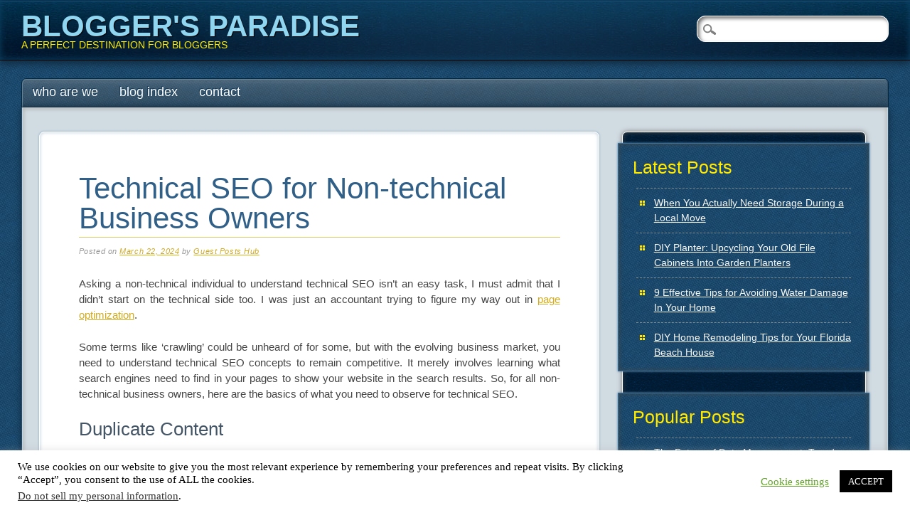

--- FILE ---
content_type: text/javascript
request_url: https://guestpostshub.com/wp-content/themes/pinblue/library/js/scripts.js?ver=1.0.0
body_size: 198
content:
(function($){	 

	var $pinblue_container = $('#boxes'),
		loading	= $('#loading');
	$pinblue_container.imagesLoaded(function(){
		$pinblue_container.masonry({
			itemSelector : '.item',
			isFitWidth: 'true'
		});

		loading.css({'display':'none'});
	});
	
	/* prepend menu icon */
	$('div.menu').prepend('<div id="menu-icon">Menu</div>');
	
	/* toggle nav */
	$("#menu-icon").on("click", function(){
		$("div.menu ul").slideToggle();
		$(this).toggleClass("active");
	});
	
})(jQuery); 